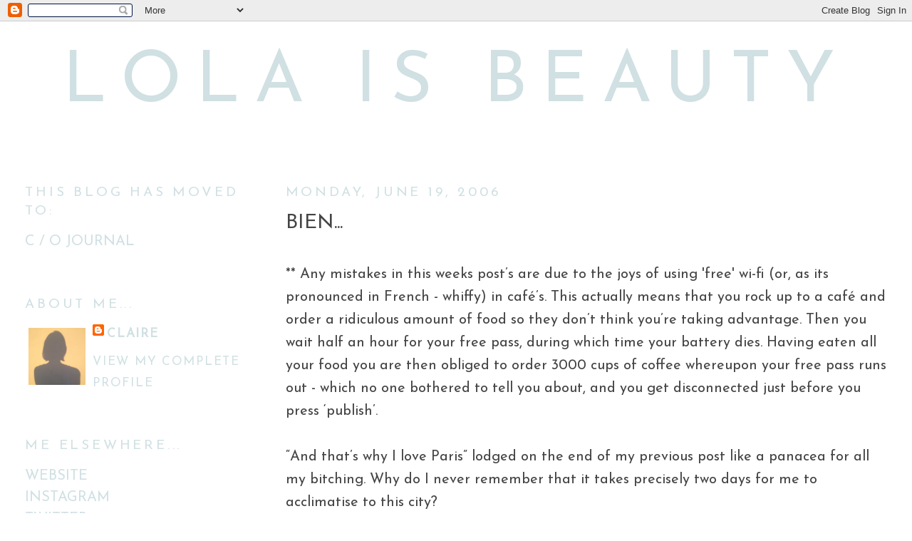

--- FILE ---
content_type: text/html; charset=UTF-8
request_url: https://lolaisbeauty.blogspot.com/2006/06/bien-dans-ma-peau.html
body_size: 13185
content:
<!DOCTYPE html>
<html dir='ltr' xmlns='http://www.w3.org/1999/xhtml' xmlns:b='http://www.google.com/2005/gml/b' xmlns:data='http://www.google.com/2005/gml/data' xmlns:expr='http://www.google.com/2005/gml/expr'>
<head>
<link href='https://www.blogger.com/static/v1/widgets/2944754296-widget_css_bundle.css' rel='stylesheet' type='text/css'/>
<meta content='text/html; charset=UTF-8' http-equiv='Content-Type'/>
<meta content='blogger' name='generator'/>
<link href='https://lolaisbeauty.blogspot.com/favicon.ico' rel='icon' type='image/x-icon'/>
<link href='http://lolaisbeauty.blogspot.com/2006/06/bien-dans-ma-peau.html' rel='canonical'/>
<link rel="alternate" type="application/atom+xml" title="Lola Is Beauty - Atom" href="https://lolaisbeauty.blogspot.com/feeds/posts/default" />
<link rel="alternate" type="application/rss+xml" title="Lola Is Beauty - RSS" href="https://lolaisbeauty.blogspot.com/feeds/posts/default?alt=rss" />
<link rel="service.post" type="application/atom+xml" title="Lola Is Beauty - Atom" href="https://www.blogger.com/feeds/13618037/posts/default" />

<link rel="alternate" type="application/atom+xml" title="Lola Is Beauty - Atom" href="https://lolaisbeauty.blogspot.com/feeds/115075419742842868/comments/default" />
<!--Can't find substitution for tag [blog.ieCssRetrofitLinks]-->
<meta content='http://lolaisbeauty.blogspot.com/2006/06/bien-dans-ma-peau.html' property='og:url'/>
<meta content='BIEN...' property='og:title'/>
<meta content=' ** Any mistakes in this weeks post’s are due to the joys of using &#39;free&#39; wi-fi (or, as its pronounced in French - whiffy) in café’s. This a...' property='og:description'/>
<title>Lola Is Beauty: BIEN...</title>
<style type='text/css'>@font-face{font-family:'Josefin Sans';font-style:normal;font-weight:400;font-display:swap;src:url(//fonts.gstatic.com/s/josefinsans/v34/Qw3PZQNVED7rKGKxtqIqX5E-AVSJrOCfjY46_DjQbMlhLybpUVzEEaq2.woff2)format('woff2');unicode-range:U+0102-0103,U+0110-0111,U+0128-0129,U+0168-0169,U+01A0-01A1,U+01AF-01B0,U+0300-0301,U+0303-0304,U+0308-0309,U+0323,U+0329,U+1EA0-1EF9,U+20AB;}@font-face{font-family:'Josefin Sans';font-style:normal;font-weight:400;font-display:swap;src:url(//fonts.gstatic.com/s/josefinsans/v34/Qw3PZQNVED7rKGKxtqIqX5E-AVSJrOCfjY46_DjQbMhhLybpUVzEEaq2.woff2)format('woff2');unicode-range:U+0100-02BA,U+02BD-02C5,U+02C7-02CC,U+02CE-02D7,U+02DD-02FF,U+0304,U+0308,U+0329,U+1D00-1DBF,U+1E00-1E9F,U+1EF2-1EFF,U+2020,U+20A0-20AB,U+20AD-20C0,U+2113,U+2C60-2C7F,U+A720-A7FF;}@font-face{font-family:'Josefin Sans';font-style:normal;font-weight:400;font-display:swap;src:url(//fonts.gstatic.com/s/josefinsans/v34/Qw3PZQNVED7rKGKxtqIqX5E-AVSJrOCfjY46_DjQbMZhLybpUVzEEQ.woff2)format('woff2');unicode-range:U+0000-00FF,U+0131,U+0152-0153,U+02BB-02BC,U+02C6,U+02DA,U+02DC,U+0304,U+0308,U+0329,U+2000-206F,U+20AC,U+2122,U+2191,U+2193,U+2212,U+2215,U+FEFF,U+FFFD;}</style>
<style id='page-skin-1' type='text/css'><!--
/*
-----------------------------------------------
Blogger Template Style
Name:     Minima Lefty Stretch
Date:     14 Jul 2006
----------------------------------------------- */
/* Use this with templates/template-twocol.html */
body {
background:#ffffff;
margin:0;
color:#444444;
font:x-small Georgia Serif;
font-size/* */:/**/small;
font-size: /**/small;
text-align: center;
}
a:link {
color:#d0e0e3;
text-decoration:none;
}
a:visited {
color:#d0e0e3;
text-decoration:none;
}
a:hover {
color:#444444;
text-decoration:underline;
}
a img {
border-width:0;
}
/* Header
-----------------------------------------------
*/
#header-wrapper {
margin:0 2% 10px;
border:1px solid #ffffff;
}
#header-inner {
background-position: center;
margin-left: auto;
margin-right: auto;
}
#header {
margin: 5px;
border: 1px solid #ffffff;
text-align: center;
color:#d0e0e3;
}
#header h1 {
margin:5px 5px 0;
padding:15px 20px .25em;
line-height:1.2em;
text-transform:uppercase;
letter-spacing:.2em;
font: normal normal 100px Josefin Sans;
}
#header a {
color:#d0e0e3;
text-decoration:none;
}
#header a:hover {
color:#d0e0e3;
}
#header .description {
margin:0 5px 5px;
padding:0 20px 15px;
text-transform:uppercase;
letter-spacing:.2em;
line-height: 1.4em;
font: normal normal 78% Josefin Sans;
color: #d0e0e3;
}
#header img {
margin-left: auto;
margin-right: auto;
}
/* Outer-Wrapper
----------------------------------------------- */
#outer-wrapper {
margin:0;
padding:10px;
text-align:left;
font: normal normal 20px Josefin Sans;
}
#main-wrapper {
margin-right: 2%;
width: 67%;
float: right;
display: inline;       /* fix for doubling margin in IE */
word-wrap: break-word; /* fix for long text breaking sidebar float in IE */
overflow: hidden;      /* fix for long non-text content breaking IE sidebar float */
}
#sidebar-wrapper {
margin-left: 2%;
width: 25%;
float: left;
display: inline;       /* fix for doubling margin in IE */
word-wrap: break-word; /* fix for long text breaking sidebar float in IE */
overflow: hidden;      /* fix for long non-text content breaking IE sidebar float */
}
/* Headings
----------------------------------------------- */
h2 {
margin:1.5em 0 .75em;
font:normal normal 95% Josefin Sans;
line-height: 1.4em;
text-transform:uppercase;
letter-spacing:.2em;
color:#d0e0e3;
}
/* Posts
-----------------------------------------------
*/
h2.date-header {
margin:1.5em 0 .5em;
}
.post {
margin:.5em 0 1.5em;
border-bottom:1px dotted #ffffff;
padding-bottom:1.5em;
}
.post h3 {
margin:.25em 0 0;
padding:0 0 4px;
font-size:140%;
font-weight:normal;
line-height:1.4em;
color:#444444;
}
.post h3 a, .post h3 a:visited, .post h3 strong {
display:block;
text-decoration:none;
color:#444444;
font-weight:normal;
}
.post h3 strong, .post h3 a:hover {
color:#444444;
}
.post-body {
margin:0 0 .75em;
line-height:1.6em;
}
.post-body blockquote {
line-height:1.3em;
}
.post-footer {
margin: .75em 0;
color:#d0e0e3;
text-transform:uppercase;
letter-spacing:.1em;
font: normal normal 86% Josefin Sans;
line-height: 1.4em;
}
.comment-link {
margin-left:.6em;
}
.post img, table.tr-caption-container {
padding:4px;
border:1px solid #ffffff;
}
.tr-caption-container img {
border: none;
padding: 0;
}
.post blockquote {
margin:1em 20px;
}
.post blockquote p {
margin:.75em 0;
}
/* Comments
----------------------------------------------- */
#comments h4 {
margin:1em 0;
font-weight: bold;
line-height: 1.4em;
text-transform:uppercase;
letter-spacing:.2em;
color: #d0e0e3;
}
#comments-block {
margin:1em 0 1.5em;
line-height:1.6em;
}
#comments-block .comment-author {
margin:.5em 0;
}
#comments-block .comment-body {
margin:.25em 0 0;
}
#comments-block .comment-footer {
margin:-.25em 0 2em;
line-height: 1.4em;
text-transform:uppercase;
letter-spacing:.1em;
}
#comments-block .comment-body p {
margin:0 0 .75em;
}
.deleted-comment {
font-style:italic;
color:gray;
}
.feed-links {
clear: both;
line-height: 2.5em;
}
#blog-pager-newer-link {
float: left;
}
#blog-pager-older-link {
float: right;
}
#blog-pager {
text-align: center;
}
/* Sidebar Content
----------------------------------------------- */
.sidebar {
color: #d0e0e3;
line-height: 1.5em;
}
.sidebar ul {
list-style:none;
margin:0 0 0;
padding:0 0 0;
}
.sidebar li {
margin:0;
padding-top:0;
padding-right:0;
padding-bottom:.25em;
padding-left:15px;
text-indent:-15px;
line-height:1.5em;
}
.sidebar .widget, .main .widget {
border-bottom:1px dotted #ffffff;
margin:0 0 1.5em;
padding:0 0 1.5em;
}
.main .Blog {
border-bottom-width: 0;
}
/* Profile
----------------------------------------------- */
.profile-img {
float: left;
margin-top: 0;
margin-right: 5px;
margin-bottom: 5px;
margin-left: 0;
padding: 4px;
border: 1px solid #ffffff;
}
.profile-data {
margin:0;
text-transform:uppercase;
letter-spacing:.1em;
font: normal normal 86% Josefin Sans;
color: #d0e0e3;
font-weight: bold;
line-height: 1.6em;
}
.profile-datablock {
margin:.5em 0 .5em;
}
.profile-textblock {
margin: 0.5em 0;
line-height: 1.6em;
}
.profile-link {
font: normal normal 86% Josefin Sans;
text-transform: uppercase;
letter-spacing: .1em;
}
/* Footer
----------------------------------------------- */
#footer {
width:660px;
clear:both;
margin:0 auto;
padding-top:15px;
line-height: 1.6em;
text-transform:uppercase;
letter-spacing:.1em;
text-align: center;
}

--></style>
<link href='https://www.blogger.com/dyn-css/authorization.css?targetBlogID=13618037&amp;zx=493c3812-0053-42d5-bcd8-8518d381e613' media='none' onload='if(media!=&#39;all&#39;)media=&#39;all&#39;' rel='stylesheet'/><noscript><link href='https://www.blogger.com/dyn-css/authorization.css?targetBlogID=13618037&amp;zx=493c3812-0053-42d5-bcd8-8518d381e613' rel='stylesheet'/></noscript>
<meta name='google-adsense-platform-account' content='ca-host-pub-1556223355139109'/>
<meta name='google-adsense-platform-domain' content='blogspot.com'/>

</head>
<body>
<div class='navbar section' id='navbar'><div class='widget Navbar' data-version='1' id='Navbar1'><script type="text/javascript">
    function setAttributeOnload(object, attribute, val) {
      if(window.addEventListener) {
        window.addEventListener('load',
          function(){ object[attribute] = val; }, false);
      } else {
        window.attachEvent('onload', function(){ object[attribute] = val; });
      }
    }
  </script>
<div id="navbar-iframe-container"></div>
<script type="text/javascript" src="https://apis.google.com/js/platform.js"></script>
<script type="text/javascript">
      gapi.load("gapi.iframes:gapi.iframes.style.bubble", function() {
        if (gapi.iframes && gapi.iframes.getContext) {
          gapi.iframes.getContext().openChild({
              url: 'https://www.blogger.com/navbar/13618037?po\x3d115075419742842868\x26origin\x3dhttps://lolaisbeauty.blogspot.com',
              where: document.getElementById("navbar-iframe-container"),
              id: "navbar-iframe"
          });
        }
      });
    </script><script type="text/javascript">
(function() {
var script = document.createElement('script');
script.type = 'text/javascript';
script.src = '//pagead2.googlesyndication.com/pagead/js/google_top_exp.js';
var head = document.getElementsByTagName('head')[0];
if (head) {
head.appendChild(script);
}})();
</script>
</div></div>
<div id='outer-wrapper'><div id='wrap2'>
<!-- skip links for text browsers -->
<span id='skiplinks' style='display:none;'>
<a href='#main'>skip to main </a> |
      <a href='#sidebar'>skip to sidebar</a>
</span>
<div id='header-wrapper'>
<div class='header section' id='header'><div class='widget Header' data-version='1' id='Header1'>
<div id='header-inner'>
<div class='titlewrapper'>
<h1 class='title'>
<a href='https://lolaisbeauty.blogspot.com/'>
Lola Is Beauty
</a>
</h1>
</div>
<div class='descriptionwrapper'>
<p class='description'><span>
</span></p>
</div>
</div>
</div></div>
</div>
<div id='content-wrapper'>
<div id='crosscol-wrapper' style='text-align:center'>
<div class='crosscol no-items section' id='crosscol'></div>
</div>
<div id='main-wrapper'>
<div class='main section' id='main'><div class='widget Blog' data-version='1' id='Blog1'>
<div class='blog-posts hfeed'>

          <div class="date-outer">
        
<h2 class='date-header'><span>Monday, June 19, 2006</span></h2>

          <div class="date-posts">
        
<div class='post-outer'>
<div class='post hentry uncustomized-post-template' itemprop='blogPost' itemscope='itemscope' itemtype='http://schema.org/BlogPosting'>
<meta content='13618037' itemprop='blogId'/>
<meta content='115075419742842868' itemprop='postId'/>
<a name='115075419742842868'></a>
<h3 class='post-title entry-title' itemprop='name'>
BIEN...
</h3>
<div class='post-header'>
<div class='post-header-line-1'></div>
</div>
<div class='post-body entry-content' id='post-body-115075419742842868' itemprop='description articleBody'>
<br />
** Any mistakes in this weeks post&#8217;s are due to the joys of using 'free' wi-fi (or, as its pronounced in French - whiffy) in café&#8217;s. This actually means that you rock up to a café and order a ridiculous amount of food so they don&#8217;t think you&#8217;re taking advantage. Then you wait half an hour for your free pass, during which time your battery dies. Having eaten all your food you are then obliged to order 3000 cups of coffee whereupon your free pass runs out - which no one bothered to tell you about, and you get disconnected just before you press &#8216;publish&#8217;.<br />
<br />
&#8220;And that&#8217;s why I love Paris&#8221; lodged on the end of my previous post like a panacea for all my bitching. Why do I never remember that it takes precisely two days for me to acclimatise to this city?<br />
Now I&#8217;ve remembered that if I raise my voice by a few octaves when I mangle the French language my accent stops sounding German. I&#8217;ve stopped looking in mirrors every time someone passes me and looks at me as if I have something disgusting &#8211; (perhaps a large turd?) on my face.<br />
There is nothing on my face.<br />
<br />
So many treats I don&#8217;t know where to start. The Canal Saint Martin was a lovely way to spend a Sunday afternoon. Tranquille is the word that comes to mind. I wandered all the way up the canal from the end nearest Republique. It&#8217;s a great place to relax, you can watch boats trying to negotiate the locks, dip your toes in the water or go for a drink at one of many little bars. I&#8217;d go for the Hotel du Nord especially if you&#8217;ve seen the film of the same name.<br />
<br />
At the top of the canal and the beginning of the next I find the MK2 cinema at Quai de Loire. Although it&#8217;s a warm, sunny day the thought of an air conditioned cinema and Marie-Antoinette is too much to resist. Yes, it was amazing. Yes, I spotted the lilac Converse Chuck T&#8217;s nestled amongst the Blahniks in the Manolo/Laduree/Champagne fest. I loved this film from the beginning of the kick arse soundtrack, to the lavish costumes juxtaposed with subtle Sofia trademark shots of light filtering through trees or of wildflower meadows. The little moments; like when M.A signs the wedding register, splodges ink at the end of her signature and almost inaudibly goes &#8216;oop&#8217;. I loved Rose Byrne as the Duchesse de Polignac &#8211; I keep wanting to call her Pompougnac. Her role and <a href="http://www.pschent.fr/01_english/artistes/pompoubio.htm"><span style="font-weight: bold;">his as Costes DJ</span> </a>are not that dissimilar after all - they both get the party started! Rose Byrne should win an award for her portrayal of the Duchesse as a 17th c version of a lovably scatty Notting Hill trustafarian. Lots of the film reminded me of my clubbing days. Debauchery! Staying up partying all night, watching the sun rise. Who would ever have thought I&#8217;d be able to relate to a film about Marie Antoinette? And Jamie Dornan as smouldering Count Fersten - the best casting of guy candy ever. And the part at Le Petit Trianon!<br />
I&#8217;ll stop. I don&#8217;t want to spoil it.<br />
I can see why The French weren&#8217;t so keen but I couldn&#8217;t really care less about being true to the story of M.A. I went in with no expectation. I left seeing things (visually) from a slightly different angle - actually framing things I saw as if through a lens.<br />
<br />
As if that weren&#8217;t enough of a treat I got to hear Geoff Dyer read from my favourite book of his; <a href="http://www.amazon.com/gp/product/0375422145/103-0637861-6609430?v=glance&amp;n=283155"><span style="font-weight: bold;">&#8216;Yoga for People Who Can&#8217;t Be Bothered To Do It&#8217;</span></a>. I&#8217;m sure I heard a collective female sigh from the audience when he mentioned his lovely wife &#8211;twice!<br />
I&#8217;d love to be able to tell you how after the reading, Geoff &#8211; my new best friend/writing mentor and I whiled away the evening drinking Lillet and discussing life on the road. But I was happy to listen to him read his work and then scurry away clutching my signed book.<br />
Some of the points raised in the travel writing weekend made me look differently at writing in general. I always feel bad when I portray an experience negatively.<br />
I stopped buying travel guides for just this reason. &#8220;Don&#8217;t bother going to the church of such and such, it&#8217;s boring and ghastly&#8221;. Then you&#8217;d happen upon a charming little church and realise it&#8217;s the very one you&#8217;d not bothered to visit. So I suppose now I realise that it&#8217;s all down to personal experience and the very real need to be truthful to that. Ie: if I bitch about Paris, don't just take my word for it!<br />
<br />
<div style='clear: both;'></div>
</div>
<div class='post-footer'>
<div class='post-footer-line post-footer-line-1'>
<span class='post-author vcard'>
Posted by
<span class='fn' itemprop='author' itemscope='itemscope' itemtype='http://schema.org/Person'>
<meta content='https://www.blogger.com/profile/15188028989219458778' itemprop='url'/>
<a class='g-profile' href='https://www.blogger.com/profile/15188028989219458778' rel='author' title='author profile'>
<span itemprop='name'>Claire</span>
</a>
</span>
</span>
<span class='post-timestamp'>
at
<meta content='http://lolaisbeauty.blogspot.com/2006/06/bien-dans-ma-peau.html' itemprop='url'/>
<a class='timestamp-link' href='https://lolaisbeauty.blogspot.com/2006/06/bien-dans-ma-peau.html' rel='bookmark' title='permanent link'><abbr class='published' itemprop='datePublished' title='2006-06-19T22:53:00+01:00'>Monday, June 19, 2006</abbr></a>
</span>
<span class='post-comment-link'>
</span>
<span class='post-icons'>
<span class='item-control blog-admin pid-945082637'>
<a href='https://www.blogger.com/post-edit.g?blogID=13618037&postID=115075419742842868&from=pencil' title='Edit Post'>
<img alt='' class='icon-action' height='18' src='https://resources.blogblog.com/img/icon18_edit_allbkg.gif' width='18'/>
</a>
</span>
</span>
<div class='post-share-buttons goog-inline-block'>
</div>
</div>
<div class='post-footer-line post-footer-line-2'>
<span class='post-labels'>
Labels:
<a href='https://lolaisbeauty.blogspot.com/search/label/Paris' rel='tag'>Paris</a>
</span>
</div>
<div class='post-footer-line post-footer-line-3'>
<span class='post-location'>
</span>
</div>
</div>
</div>
<div class='comments' id='comments'>
<a name='comments'></a>
<h4>1 comment:</h4>
<div id='Blog1_comments-block-wrapper'>
<dl class='avatar-comment-indent' id='comments-block'>
<dt class='comment-author ' id='c115076880009635094'>
<a name='c115076880009635094'></a>
<div class="avatar-image-container vcard"><span dir="ltr"><a href="https://www.blogger.com/profile/14813522032816255942" target="" rel="nofollow" onclick="" class="avatar-hovercard" id="av-115076880009635094-14813522032816255942"><img src="https://resources.blogblog.com/img/blank.gif" width="35" height="35" class="delayLoad" style="display: none;" longdesc="//blogger.googleusercontent.com/img/b/R29vZ2xl/AVvXsEimC_R75kiB26bjigwvMSXKUIW3Ibihif-MN4OueLopAObgjd7xC4_Cd2xycjdRCvpo8sOdeXn7600KEHihEIepxxNI0q4SiR0D44vvbU2UVjTNbx5vzTlNpPH231t3iZU/s45-c/*" alt="" title="la femme">

<noscript><img src="//blogger.googleusercontent.com/img/b/R29vZ2xl/AVvXsEimC_R75kiB26bjigwvMSXKUIW3Ibihif-MN4OueLopAObgjd7xC4_Cd2xycjdRCvpo8sOdeXn7600KEHihEIepxxNI0q4SiR0D44vvbU2UVjTNbx5vzTlNpPH231t3iZU/s45-c/*" width="35" height="35" class="photo" alt=""></noscript></a></span></div>
<a href='https://www.blogger.com/profile/14813522032816255942' rel='nofollow'>la femme</a>
said...
</dt>
<dd class='comment-body' id='Blog1_cmt-115076880009635094'>
<p>
Well now I really have to see MA.
</p>
</dd>
<dd class='comment-footer'>
<span class='comment-timestamp'>
<a href='https://lolaisbeauty.blogspot.com/2006/06/bien-dans-ma-peau.html?showComment=1150768800000#c115076880009635094' title='comment permalink'>
3:00 am
</a>
<span class='item-control blog-admin pid-19675147'>
<a class='comment-delete' href='https://www.blogger.com/comment/delete/13618037/115076880009635094' title='Delete Comment'>
<img src='https://resources.blogblog.com/img/icon_delete13.gif'/>
</a>
</span>
</span>
</dd>
</dl>
</div>
<p class='comment-footer'>
<a href='https://www.blogger.com/comment/fullpage/post/13618037/115075419742842868' onclick='javascript:window.open(this.href, "bloggerPopup", "toolbar=0,location=0,statusbar=1,menubar=0,scrollbars=yes,width=640,height=500"); return false;'>Post a Comment</a>
</p>
</div>
</div>

        </div></div>
      
</div>
<div class='blog-pager' id='blog-pager'>
<span id='blog-pager-newer-link'>
<a class='blog-pager-newer-link' href='https://lolaisbeauty.blogspot.com/2006/06/step-slowly-away-from-lanvin.html' id='Blog1_blog-pager-newer-link' title='Newer Post'>Newer Post</a>
</span>
<span id='blog-pager-older-link'>
<a class='blog-pager-older-link' href='https://lolaisbeauty.blogspot.com/2006/06/little-things.html' id='Blog1_blog-pager-older-link' title='Older Post'>Older Post</a>
</span>
<a class='home-link' href='https://lolaisbeauty.blogspot.com/'>Home</a>
</div>
<div class='clear'></div>
<div class='post-feeds'>
<div class='feed-links'>
Subscribe to:
<a class='feed-link' href='https://lolaisbeauty.blogspot.com/feeds/115075419742842868/comments/default' target='_blank' type='application/atom+xml'>Post Comments (Atom)</a>
</div>
</div>
</div></div>
</div>
<div id='sidebar-wrapper'>
<div class='sidebar section' id='sidebar'><div class='widget Text' data-version='1' id='Text2'>
<h2 class='title'>THIS BLOG HAS MOVED TO:</h2>
<div class='widget-content'>
<a href="http://www.claireoldman.com/c-o/">C / O JOURNAL</a>
</div>
<div class='clear'></div>
</div><div class='widget Profile' data-version='1' id='Profile1'>
<h2>ABOUT ME...</h2>
<div class='widget-content'>
<a href='https://www.blogger.com/profile/15188028989219458778'><img alt='My photo' class='profile-img' height='80' src='//blogger.googleusercontent.com/img/b/R29vZ2xl/AVvXsEgUlTGpCQN9MPkvQuXpyWPZzRXBb5UjZFylWZV-kaL2hVqzdu76C7lZ6VtPqxQZUkHoyEvlggrQu3TBAAKrvbNphBu2QZYJkRDHrwk8KamKrzrAFjAV6ZFL8DAVh83Ll9k/s220/IMG_2613.JPG' width='80'/></a>
<dl class='profile-datablock'>
<dt class='profile-data'>
<a class='profile-name-link g-profile' href='https://www.blogger.com/profile/15188028989219458778' rel='author' style='background-image: url(//www.blogger.com/img/logo-16.png);'>
Claire
</a>
</dt>
</dl>
<a class='profile-link' href='https://www.blogger.com/profile/15188028989219458778' rel='author'>View my complete profile</a>
<div class='clear'></div>
</div>
</div><div class='widget Text' data-version='1' id='Text3'>
<h2 class='title'>ME ELSEWHERE...</h2>
<div class='widget-content'>
<div><div><div><a href="http://www.claireoldman.com/">WEBSITE</a><br /></div></div></div><div><div><a href="http://instagram.com/claireoldman">INSTAGRAM</a></div><div><a href="https://twitter.com/claireoldman">TWITTER</a></div><div><a href="http://www.pinterest.com/claireoldman/">PINTEREST</a></div></div>
</div>
<div class='clear'></div>
</div><div class='widget Label' data-version='1' id='Label2'>
<h2>WHERE WAS I?..</h2>
<div class='widget-content list-label-widget-content'>
<ul>
<li>
<a dir='ltr' href='https://lolaisbeauty.blogspot.com/search/label/London'>London</a>
<span dir='ltr'>(125)</span>
</li>
<li>
<a dir='ltr' href='https://lolaisbeauty.blogspot.com/search/label/Paris'>Paris</a>
<span dir='ltr'>(118)</span>
</li>
<li>
<a dir='ltr' href='https://lolaisbeauty.blogspot.com/search/label/Not%20Paris'>Not Paris</a>
<span dir='ltr'>(66)</span>
</li>
<li>
<a dir='ltr' href='https://lolaisbeauty.blogspot.com/search/label/Italy'>Italy</a>
<span dir='ltr'>(22)</span>
</li>
<li>
<a dir='ltr' href='https://lolaisbeauty.blogspot.com/search/label/Venice'>Venice</a>
<span dir='ltr'>(16)</span>
</li>
<li>
<a dir='ltr' href='https://lolaisbeauty.blogspot.com/search/label/England'>England</a>
<span dir='ltr'>(15)</span>
</li>
<li>
<a dir='ltr' href='https://lolaisbeauty.blogspot.com/search/label/France'>France</a>
<span dir='ltr'>(9)</span>
</li>
<li>
<a dir='ltr' href='https://lolaisbeauty.blogspot.com/search/label/Spain'>Spain</a>
<span dir='ltr'>(8)</span>
</li>
<li>
<a dir='ltr' href='https://lolaisbeauty.blogspot.com/search/label/India'>India</a>
<span dir='ltr'>(7)</span>
</li>
<li>
<a dir='ltr' href='https://lolaisbeauty.blogspot.com/search/label/Lisbon'>Lisbon</a>
<span dir='ltr'>(5)</span>
</li>
<li>
<a dir='ltr' href='https://lolaisbeauty.blogspot.com/search/label/Sweden'>Sweden</a>
<span dir='ltr'>(5)</span>
</li>
<li>
<a dir='ltr' href='https://lolaisbeauty.blogspot.com/search/label/Mexico'>Mexico</a>
<span dir='ltr'>(3)</span>
</li>
<li>
<a dir='ltr' href='https://lolaisbeauty.blogspot.com/search/label/Oman'>Oman</a>
<span dir='ltr'>(2)</span>
</li>
<li>
<a dir='ltr' href='https://lolaisbeauty.blogspot.com/search/label/Vienna'>Vienna</a>
<span dir='ltr'>(1)</span>
</li>
</ul>
<div class='clear'></div>
</div>
</div><div class='widget Image' data-version='1' id='Image2'>
<h2>S.O.S. EMERGENCY TELEPHONE...</h2>
<div class='widget-content'>
<a href='http://lolaisbeauty.blogspot.com/2008/11/how-to-crawl-out-of-hole.html'>
<img alt='S.O.S. EMERGENCY TELEPHONE...' height='195' id='Image2_img' src='https://blogger.googleusercontent.com/img/b/R29vZ2xl/AVvXsEgUGUeIdncbbKgSHoN4kX9tfrIhxtLDlBNoSqnqUqdyduJVF_6lvDDQpgxyN9EXPpKsFgzWV6VvbpbDuo6z_i6XNCxhibfC0uUyN7ghlwD75lXTP1iZhPaYa87NJAvVOZMcnFMO/s800/17398940.jpeg' width='195'/>
</a>
<br/>
</div>
<div class='clear'></div>
</div><div class='widget Image' data-version='1' id='Image1'>
<h2>ASK D.V....</h2>
<div class='widget-content'>
<a href='http://lolaisbeauty.blogspot.com/search/label/Ask%20D.V.'>
<img alt='ASK D.V....' height='195' id='Image1_img' src='https://blogger.googleusercontent.com/img/b/R29vZ2xl/AVvXsEhmUSRHh77xQAhsmUp9hM1J1bicuv4FOG2U4RCRZLtuPrj59wBFXdPf1x7nsalZ1moH16efglarfPJgsRGdwGooSD3nXDIEX5s80o1PC9i16C3EpAf7OjJleQpl-ks-_zl05SJz/s800/DV.jpg' width='195'/>
</a>
<br/>
<span class='caption'>&#8220;The only real elegance is in the mind.&#8221;</span>
</div>
<div class='clear'></div>
</div><div class='widget Image' data-version='1' id='Image3'>
<h2>BLOGGERS + CATS...</h2>
<div class='widget-content'>
<a href='http://lolaisbeauty.blogspot.co.uk/search/label/bloggers%20and%20cats'>
<img alt='BLOGGERS + CATS...' height='195' id='Image3_img' src='https://blogger.googleusercontent.com/img/b/R29vZ2xl/AVvXsEio0lGOlqcsk1bFn0HSq_4P-kW1f0k1w63BRByzNeJ3jhs3JNmcfx0wO2JftbjcJm8gYmx0FI56I1RydfRFwK9MN8xW1SZ_sJa3ihbFPXiRR-Sn8mOenTAIdFrsPqVN2X3PQNPJ/s800/ponybadge.jpg' width='195'/>
</a>
<br/>
</div>
<div class='clear'></div>
</div><div class='widget Label' data-version='1' id='Label1'>
<h2>LABELS...</h2>
<div class='widget-content cloud-label-widget-content'>
<span class='label-size label-size-5'>
<a dir='ltr' href='https://lolaisbeauty.blogspot.com/search/label/Style'>Style</a>
<span class='label-count' dir='ltr'>(228)</span>
</span>
<span class='label-size label-size-5'>
<a dir='ltr' href='https://lolaisbeauty.blogspot.com/search/label/London'>London</a>
<span class='label-count' dir='ltr'>(125)</span>
</span>
<span class='label-size label-size-5'>
<a dir='ltr' href='https://lolaisbeauty.blogspot.com/search/label/Paris'>Paris</a>
<span class='label-count' dir='ltr'>(118)</span>
</span>
<span class='label-size label-size-4'>
<a dir='ltr' href='https://lolaisbeauty.blogspot.com/search/label/Reviews'>Reviews</a>
<span class='label-count' dir='ltr'>(84)</span>
</span>
<span class='label-size label-size-4'>
<a dir='ltr' href='https://lolaisbeauty.blogspot.com/search/label/Lists'>Lists</a>
<span class='label-count' dir='ltr'>(70)</span>
</span>
<span class='label-size label-size-4'>
<a dir='ltr' href='https://lolaisbeauty.blogspot.com/search/label/Not%20Paris'>Not Paris</a>
<span class='label-count' dir='ltr'>(66)</span>
</span>
<span class='label-size label-size-4'>
<a dir='ltr' href='https://lolaisbeauty.blogspot.com/search/label/Bloggy'>Bloggy</a>
<span class='label-count' dir='ltr'>(56)</span>
</span>
<span class='label-size label-size-4'>
<a dir='ltr' href='https://lolaisbeauty.blogspot.com/search/label/me%20elsewhere'>me elsewhere</a>
<span class='label-count' dir='ltr'>(54)</span>
</span>
<span class='label-size label-size-4'>
<a dir='ltr' href='https://lolaisbeauty.blogspot.com/search/label/Stories'>Stories</a>
<span class='label-count' dir='ltr'>(45)</span>
</span>
<span class='label-size label-size-4'>
<a dir='ltr' href='https://lolaisbeauty.blogspot.com/search/label/Rant'>Rant</a>
<span class='label-count' dir='ltr'>(31)</span>
</span>
<span class='label-size label-size-3'>
<a dir='ltr' href='https://lolaisbeauty.blogspot.com/search/label/Imaginary%20Wishlist'>Imaginary Wishlist</a>
<span class='label-count' dir='ltr'>(29)</span>
</span>
<span class='label-size label-size-3'>
<a dir='ltr' href='https://lolaisbeauty.blogspot.com/search/label/In%20The%20%27Hood'>In The &#39;Hood</a>
<span class='label-count' dir='ltr'>(26)</span>
</span>
<span class='label-size label-size-3'>
<a dir='ltr' href='https://lolaisbeauty.blogspot.com/search/label/Lola'>Lola</a>
<span class='label-count' dir='ltr'>(25)</span>
</span>
<span class='label-size label-size-3'>
<a dir='ltr' href='https://lolaisbeauty.blogspot.com/search/label/Italy'>Italy</a>
<span class='label-count' dir='ltr'>(22)</span>
</span>
<span class='label-size label-size-3'>
<a dir='ltr' href='https://lolaisbeauty.blogspot.com/search/label/bloggers%20and%20cats'>bloggers and cats</a>
<span class='label-count' dir='ltr'>(22)</span>
</span>
<span class='label-size label-size-3'>
<a dir='ltr' href='https://lolaisbeauty.blogspot.com/search/label/Frugal%20chic'>Frugal chic</a>
<span class='label-count' dir='ltr'>(21)</span>
</span>
<span class='label-size label-size-3'>
<a dir='ltr' href='https://lolaisbeauty.blogspot.com/search/label/bloggers%20%2B%20cats'>bloggers + cats</a>
<span class='label-count' dir='ltr'>(21)</span>
</span>
<span class='label-size label-size-3'>
<a dir='ltr' href='https://lolaisbeauty.blogspot.com/search/label/Canon%20AE-1'>Canon AE-1</a>
<span class='label-count' dir='ltr'>(20)</span>
</span>
<span class='label-size label-size-3'>
<a dir='ltr' href='https://lolaisbeauty.blogspot.com/search/label/Music'>Music</a>
<span class='label-count' dir='ltr'>(20)</span>
</span>
<span class='label-size label-size-3'>
<a dir='ltr' href='https://lolaisbeauty.blogspot.com/search/label/iPhone%20photos'>iPhone photos</a>
<span class='label-count' dir='ltr'>(20)</span>
</span>
<span class='label-size label-size-3'>
<a dir='ltr' href='https://lolaisbeauty.blogspot.com/search/label/Home'>Home</a>
<span class='label-count' dir='ltr'>(18)</span>
</span>
<span class='label-size label-size-3'>
<a dir='ltr' href='https://lolaisbeauty.blogspot.com/search/label/Venice'>Venice</a>
<span class='label-count' dir='ltr'>(16)</span>
</span>
<span class='label-size label-size-3'>
<a dir='ltr' href='https://lolaisbeauty.blogspot.com/search/label/England'>England</a>
<span class='label-count' dir='ltr'>(15)</span>
</span>
<span class='label-size label-size-3'>
<a dir='ltr' href='https://lolaisbeauty.blogspot.com/search/label/Ask%20D.V.'>Ask D.V.</a>
<span class='label-count' dir='ltr'>(14)</span>
</span>
<span class='label-size label-size-3'>
<a dir='ltr' href='https://lolaisbeauty.blogspot.com/search/label/Gridskipper'>Gridskipper</a>
<span class='label-count' dir='ltr'>(14)</span>
</span>
<span class='label-size label-size-3'>
<a dir='ltr' href='https://lolaisbeauty.blogspot.com/search/label/shopping%20frenzy'>shopping frenzy</a>
<span class='label-count' dir='ltr'>(14)</span>
</span>
<span class='label-size label-size-3'>
<a dir='ltr' href='https://lolaisbeauty.blogspot.com/search/label/This%20week%20in%20London%20we%20are%20mostly%20wearing...'>This week in London we are mostly wearing...</a>
<span class='label-count' dir='ltr'>(12)</span>
</span>
<span class='label-size label-size-3'>
<a dir='ltr' href='https://lolaisbeauty.blogspot.com/search/label/France'>France</a>
<span class='label-count' dir='ltr'>(9)</span>
</span>
<span class='label-size label-size-3'>
<a dir='ltr' href='https://lolaisbeauty.blogspot.com/search/label/From%20The%20Depths'>From The Depths</a>
<span class='label-count' dir='ltr'>(9)</span>
</span>
<span class='label-size label-size-3'>
<a dir='ltr' href='https://lolaisbeauty.blogspot.com/search/label/Spain'>Spain</a>
<span class='label-count' dir='ltr'>(8)</span>
</span>
<span class='label-size label-size-3'>
<a dir='ltr' href='https://lolaisbeauty.blogspot.com/search/label/Toujours%20Toi-Family%20Affairs'>Toujours Toi-Family Affairs</a>
<span class='label-count' dir='ltr'>(8)</span>
</span>
<span class='label-size label-size-2'>
<a dir='ltr' href='https://lolaisbeauty.blogspot.com/search/label/India'>India</a>
<span class='label-count' dir='ltr'>(7)</span>
</span>
<span class='label-size label-size-2'>
<a dir='ltr' href='https://lolaisbeauty.blogspot.com/search/label/Beauty'>Beauty</a>
<span class='label-count' dir='ltr'>(6)</span>
</span>
<span class='label-size label-size-2'>
<a dir='ltr' href='https://lolaisbeauty.blogspot.com/search/label/My%20hair%20again'>My hair again</a>
<span class='label-count' dir='ltr'>(6)</span>
</span>
<span class='label-size label-size-2'>
<a dir='ltr' href='https://lolaisbeauty.blogspot.com/search/label/WHAT%20I%20LOVED...'>WHAT I LOVED...</a>
<span class='label-count' dir='ltr'>(6)</span>
</span>
<span class='label-size label-size-2'>
<a dir='ltr' href='https://lolaisbeauty.blogspot.com/search/label/Lisbon'>Lisbon</a>
<span class='label-count' dir='ltr'>(5)</span>
</span>
<span class='label-size label-size-2'>
<a dir='ltr' href='https://lolaisbeauty.blogspot.com/search/label/Sweden'>Sweden</a>
<span class='label-count' dir='ltr'>(5)</span>
</span>
<span class='label-size label-size-2'>
<a dir='ltr' href='https://lolaisbeauty.blogspot.com/search/label/Lou%20Doillon'>Lou Doillon</a>
<span class='label-count' dir='ltr'>(4)</span>
</span>
<span class='label-size label-size-2'>
<a dir='ltr' href='https://lolaisbeauty.blogspot.com/search/label/Wish%20You%20Were%20Here'>Wish You Were Here</a>
<span class='label-count' dir='ltr'>(4)</span>
</span>
<span class='label-size label-size-2'>
<a dir='ltr' href='https://lolaisbeauty.blogspot.com/search/label/GRUMPY'>GRUMPY</a>
<span class='label-count' dir='ltr'>(3)</span>
</span>
<span class='label-size label-size-2'>
<a dir='ltr' href='https://lolaisbeauty.blogspot.com/search/label/Mexico'>Mexico</a>
<span class='label-count' dir='ltr'>(3)</span>
</span>
<span class='label-size label-size-2'>
<a dir='ltr' href='https://lolaisbeauty.blogspot.com/search/label/SHOP'>SHOP</a>
<span class='label-count' dir='ltr'>(3)</span>
</span>
<span class='label-size label-size-2'>
<a dir='ltr' href='https://lolaisbeauty.blogspot.com/search/label/Sale'>Sale</a>
<span class='label-count' dir='ltr'>(3)</span>
</span>
<span class='label-size label-size-2'>
<a dir='ltr' href='https://lolaisbeauty.blogspot.com/search/label/Bust'>Bust</a>
<span class='label-count' dir='ltr'>(2)</span>
</span>
<span class='label-size label-size-2'>
<a dir='ltr' href='https://lolaisbeauty.blogspot.com/search/label/Oman'>Oman</a>
<span class='label-count' dir='ltr'>(2)</span>
</span>
<span class='label-size label-size-1'>
<a dir='ltr' href='https://lolaisbeauty.blogspot.com/search/label/Apartment%20Therapy'>Apartment Therapy</a>
<span class='label-count' dir='ltr'>(1)</span>
</span>
<span class='label-size label-size-1'>
<a dir='ltr' href='https://lolaisbeauty.blogspot.com/search/label/HOW%20DO%20YOU%20SEE%3F'>HOW DO YOU SEE?</a>
<span class='label-count' dir='ltr'>(1)</span>
</span>
<span class='label-size label-size-1'>
<a dir='ltr' href='https://lolaisbeauty.blogspot.com/search/label/Vienna'>Vienna</a>
<span class='label-count' dir='ltr'>(1)</span>
</span>
<span class='label-size label-size-1'>
<a dir='ltr' href='https://lolaisbeauty.blogspot.com/search/label/curmudgeonly'>curmudgeonly</a>
<span class='label-count' dir='ltr'>(1)</span>
</span>
<span class='label-size label-size-1'>
<a dir='ltr' href='https://lolaisbeauty.blogspot.com/search/label/webooks'>webooks</a>
<span class='label-count' dir='ltr'>(1)</span>
</span>
<div class='clear'></div>
</div>
</div><div class='widget BlogArchive' data-version='1' id='BlogArchive1'>
<h2>BLOG ARCHIVE</h2>
<div class='widget-content'>
<div id='ArchiveList'>
<div id='BlogArchive1_ArchiveList'>
<ul class='flat'>
<li class='archivedate'>
<a href='https://lolaisbeauty.blogspot.com/2014/11/'>November 2014</a> (1)
      </li>
<li class='archivedate'>
<a href='https://lolaisbeauty.blogspot.com/2014/09/'>September 2014</a> (1)
      </li>
<li class='archivedate'>
<a href='https://lolaisbeauty.blogspot.com/2014/08/'>August 2014</a> (2)
      </li>
<li class='archivedate'>
<a href='https://lolaisbeauty.blogspot.com/2014/07/'>July 2014</a> (1)
      </li>
<li class='archivedate'>
<a href='https://lolaisbeauty.blogspot.com/2014/06/'>June 2014</a> (3)
      </li>
<li class='archivedate'>
<a href='https://lolaisbeauty.blogspot.com/2014/05/'>May 2014</a> (2)
      </li>
<li class='archivedate'>
<a href='https://lolaisbeauty.blogspot.com/2014/04/'>April 2014</a> (1)
      </li>
<li class='archivedate'>
<a href='https://lolaisbeauty.blogspot.com/2014/03/'>March 2014</a> (2)
      </li>
<li class='archivedate'>
<a href='https://lolaisbeauty.blogspot.com/2014/02/'>February 2014</a> (1)
      </li>
<li class='archivedate'>
<a href='https://lolaisbeauty.blogspot.com/2014/01/'>January 2014</a> (2)
      </li>
<li class='archivedate'>
<a href='https://lolaisbeauty.blogspot.com/2013/12/'>December 2013</a> (1)
      </li>
<li class='archivedate'>
<a href='https://lolaisbeauty.blogspot.com/2013/11/'>November 2013</a> (2)
      </li>
<li class='archivedate'>
<a href='https://lolaisbeauty.blogspot.com/2013/10/'>October 2013</a> (1)
      </li>
<li class='archivedate'>
<a href='https://lolaisbeauty.blogspot.com/2013/09/'>September 2013</a> (2)
      </li>
<li class='archivedate'>
<a href='https://lolaisbeauty.blogspot.com/2013/08/'>August 2013</a> (4)
      </li>
<li class='archivedate'>
<a href='https://lolaisbeauty.blogspot.com/2013/07/'>July 2013</a> (1)
      </li>
<li class='archivedate'>
<a href='https://lolaisbeauty.blogspot.com/2013/06/'>June 2013</a> (1)
      </li>
<li class='archivedate'>
<a href='https://lolaisbeauty.blogspot.com/2013/05/'>May 2013</a> (5)
      </li>
<li class='archivedate'>
<a href='https://lolaisbeauty.blogspot.com/2013/04/'>April 2013</a> (7)
      </li>
<li class='archivedate'>
<a href='https://lolaisbeauty.blogspot.com/2013/03/'>March 2013</a> (9)
      </li>
<li class='archivedate'>
<a href='https://lolaisbeauty.blogspot.com/2013/02/'>February 2013</a> (8)
      </li>
<li class='archivedate'>
<a href='https://lolaisbeauty.blogspot.com/2013/01/'>January 2013</a> (5)
      </li>
<li class='archivedate'>
<a href='https://lolaisbeauty.blogspot.com/2012/12/'>December 2012</a> (7)
      </li>
<li class='archivedate'>
<a href='https://lolaisbeauty.blogspot.com/2012/11/'>November 2012</a> (9)
      </li>
<li class='archivedate'>
<a href='https://lolaisbeauty.blogspot.com/2012/10/'>October 2012</a> (9)
      </li>
<li class='archivedate'>
<a href='https://lolaisbeauty.blogspot.com/2012/09/'>September 2012</a> (5)
      </li>
<li class='archivedate'>
<a href='https://lolaisbeauty.blogspot.com/2012/08/'>August 2012</a> (8)
      </li>
<li class='archivedate'>
<a href='https://lolaisbeauty.blogspot.com/2012/07/'>July 2012</a> (6)
      </li>
<li class='archivedate'>
<a href='https://lolaisbeauty.blogspot.com/2012/06/'>June 2012</a> (8)
      </li>
<li class='archivedate'>
<a href='https://lolaisbeauty.blogspot.com/2012/05/'>May 2012</a> (6)
      </li>
<li class='archivedate'>
<a href='https://lolaisbeauty.blogspot.com/2012/04/'>April 2012</a> (7)
      </li>
<li class='archivedate'>
<a href='https://lolaisbeauty.blogspot.com/2012/03/'>March 2012</a> (8)
      </li>
<li class='archivedate'>
<a href='https://lolaisbeauty.blogspot.com/2012/02/'>February 2012</a> (8)
      </li>
<li class='archivedate'>
<a href='https://lolaisbeauty.blogspot.com/2012/01/'>January 2012</a> (7)
      </li>
<li class='archivedate'>
<a href='https://lolaisbeauty.blogspot.com/2011/12/'>December 2011</a> (6)
      </li>
<li class='archivedate'>
<a href='https://lolaisbeauty.blogspot.com/2011/11/'>November 2011</a> (6)
      </li>
<li class='archivedate'>
<a href='https://lolaisbeauty.blogspot.com/2011/10/'>October 2011</a> (10)
      </li>
<li class='archivedate'>
<a href='https://lolaisbeauty.blogspot.com/2011/09/'>September 2011</a> (10)
      </li>
<li class='archivedate'>
<a href='https://lolaisbeauty.blogspot.com/2011/08/'>August 2011</a> (9)
      </li>
<li class='archivedate'>
<a href='https://lolaisbeauty.blogspot.com/2011/07/'>July 2011</a> (11)
      </li>
<li class='archivedate'>
<a href='https://lolaisbeauty.blogspot.com/2011/06/'>June 2011</a> (15)
      </li>
<li class='archivedate'>
<a href='https://lolaisbeauty.blogspot.com/2011/05/'>May 2011</a> (10)
      </li>
<li class='archivedate'>
<a href='https://lolaisbeauty.blogspot.com/2011/04/'>April 2011</a> (11)
      </li>
<li class='archivedate'>
<a href='https://lolaisbeauty.blogspot.com/2011/03/'>March 2011</a> (16)
      </li>
<li class='archivedate'>
<a href='https://lolaisbeauty.blogspot.com/2011/02/'>February 2011</a> (13)
      </li>
<li class='archivedate'>
<a href='https://lolaisbeauty.blogspot.com/2011/01/'>January 2011</a> (10)
      </li>
<li class='archivedate'>
<a href='https://lolaisbeauty.blogspot.com/2010/12/'>December 2010</a> (11)
      </li>
<li class='archivedate'>
<a href='https://lolaisbeauty.blogspot.com/2010/11/'>November 2010</a> (17)
      </li>
<li class='archivedate'>
<a href='https://lolaisbeauty.blogspot.com/2010/10/'>October 2010</a> (13)
      </li>
<li class='archivedate'>
<a href='https://lolaisbeauty.blogspot.com/2010/09/'>September 2010</a> (12)
      </li>
<li class='archivedate'>
<a href='https://lolaisbeauty.blogspot.com/2010/08/'>August 2010</a> (13)
      </li>
<li class='archivedate'>
<a href='https://lolaisbeauty.blogspot.com/2010/07/'>July 2010</a> (16)
      </li>
<li class='archivedate'>
<a href='https://lolaisbeauty.blogspot.com/2010/06/'>June 2010</a> (18)
      </li>
<li class='archivedate'>
<a href='https://lolaisbeauty.blogspot.com/2010/05/'>May 2010</a> (11)
      </li>
<li class='archivedate'>
<a href='https://lolaisbeauty.blogspot.com/2010/04/'>April 2010</a> (11)
      </li>
<li class='archivedate'>
<a href='https://lolaisbeauty.blogspot.com/2010/03/'>March 2010</a> (13)
      </li>
<li class='archivedate'>
<a href='https://lolaisbeauty.blogspot.com/2010/02/'>February 2010</a> (8)
      </li>
<li class='archivedate'>
<a href='https://lolaisbeauty.blogspot.com/2010/01/'>January 2010</a> (12)
      </li>
<li class='archivedate'>
<a href='https://lolaisbeauty.blogspot.com/2009/12/'>December 2009</a> (14)
      </li>
<li class='archivedate'>
<a href='https://lolaisbeauty.blogspot.com/2009/11/'>November 2009</a> (11)
      </li>
<li class='archivedate'>
<a href='https://lolaisbeauty.blogspot.com/2009/10/'>October 2009</a> (11)
      </li>
<li class='archivedate'>
<a href='https://lolaisbeauty.blogspot.com/2009/09/'>September 2009</a> (11)
      </li>
<li class='archivedate'>
<a href='https://lolaisbeauty.blogspot.com/2009/08/'>August 2009</a> (11)
      </li>
<li class='archivedate'>
<a href='https://lolaisbeauty.blogspot.com/2009/07/'>July 2009</a> (14)
      </li>
<li class='archivedate'>
<a href='https://lolaisbeauty.blogspot.com/2009/06/'>June 2009</a> (10)
      </li>
<li class='archivedate'>
<a href='https://lolaisbeauty.blogspot.com/2009/05/'>May 2009</a> (12)
      </li>
<li class='archivedate'>
<a href='https://lolaisbeauty.blogspot.com/2009/04/'>April 2009</a> (16)
      </li>
<li class='archivedate'>
<a href='https://lolaisbeauty.blogspot.com/2009/03/'>March 2009</a> (9)
      </li>
<li class='archivedate'>
<a href='https://lolaisbeauty.blogspot.com/2009/02/'>February 2009</a> (8)
      </li>
<li class='archivedate'>
<a href='https://lolaisbeauty.blogspot.com/2009/01/'>January 2009</a> (7)
      </li>
<li class='archivedate'>
<a href='https://lolaisbeauty.blogspot.com/2008/12/'>December 2008</a> (12)
      </li>
<li class='archivedate'>
<a href='https://lolaisbeauty.blogspot.com/2008/11/'>November 2008</a> (8)
      </li>
<li class='archivedate'>
<a href='https://lolaisbeauty.blogspot.com/2008/10/'>October 2008</a> (11)
      </li>
<li class='archivedate'>
<a href='https://lolaisbeauty.blogspot.com/2008/09/'>September 2008</a> (13)
      </li>
<li class='archivedate'>
<a href='https://lolaisbeauty.blogspot.com/2008/08/'>August 2008</a> (9)
      </li>
<li class='archivedate'>
<a href='https://lolaisbeauty.blogspot.com/2008/07/'>July 2008</a> (11)
      </li>
<li class='archivedate'>
<a href='https://lolaisbeauty.blogspot.com/2008/06/'>June 2008</a> (18)
      </li>
<li class='archivedate'>
<a href='https://lolaisbeauty.blogspot.com/2008/05/'>May 2008</a> (15)
      </li>
<li class='archivedate'>
<a href='https://lolaisbeauty.blogspot.com/2008/04/'>April 2008</a> (12)
      </li>
<li class='archivedate'>
<a href='https://lolaisbeauty.blogspot.com/2008/03/'>March 2008</a> (17)
      </li>
<li class='archivedate'>
<a href='https://lolaisbeauty.blogspot.com/2008/02/'>February 2008</a> (16)
      </li>
<li class='archivedate'>
<a href='https://lolaisbeauty.blogspot.com/2008/01/'>January 2008</a> (15)
      </li>
<li class='archivedate'>
<a href='https://lolaisbeauty.blogspot.com/2007/12/'>December 2007</a> (10)
      </li>
<li class='archivedate'>
<a href='https://lolaisbeauty.blogspot.com/2007/11/'>November 2007</a> (15)
      </li>
<li class='archivedate'>
<a href='https://lolaisbeauty.blogspot.com/2007/10/'>October 2007</a> (9)
      </li>
<li class='archivedate'>
<a href='https://lolaisbeauty.blogspot.com/2007/09/'>September 2007</a> (9)
      </li>
<li class='archivedate'>
<a href='https://lolaisbeauty.blogspot.com/2007/08/'>August 2007</a> (16)
      </li>
<li class='archivedate'>
<a href='https://lolaisbeauty.blogspot.com/2007/07/'>July 2007</a> (8)
      </li>
<li class='archivedate'>
<a href='https://lolaisbeauty.blogspot.com/2007/06/'>June 2007</a> (11)
      </li>
<li class='archivedate'>
<a href='https://lolaisbeauty.blogspot.com/2007/05/'>May 2007</a> (13)
      </li>
<li class='archivedate'>
<a href='https://lolaisbeauty.blogspot.com/2007/04/'>April 2007</a> (3)
      </li>
<li class='archivedate'>
<a href='https://lolaisbeauty.blogspot.com/2007/03/'>March 2007</a> (3)
      </li>
<li class='archivedate'>
<a href='https://lolaisbeauty.blogspot.com/2007/02/'>February 2007</a> (7)
      </li>
<li class='archivedate'>
<a href='https://lolaisbeauty.blogspot.com/2007/01/'>January 2007</a> (10)
      </li>
<li class='archivedate'>
<a href='https://lolaisbeauty.blogspot.com/2006/12/'>December 2006</a> (14)
      </li>
<li class='archivedate'>
<a href='https://lolaisbeauty.blogspot.com/2006/11/'>November 2006</a> (14)
      </li>
<li class='archivedate'>
<a href='https://lolaisbeauty.blogspot.com/2006/10/'>October 2006</a> (12)
      </li>
<li class='archivedate'>
<a href='https://lolaisbeauty.blogspot.com/2006/09/'>September 2006</a> (14)
      </li>
<li class='archivedate'>
<a href='https://lolaisbeauty.blogspot.com/2006/08/'>August 2006</a> (17)
      </li>
<li class='archivedate'>
<a href='https://lolaisbeauty.blogspot.com/2006/07/'>July 2006</a> (16)
      </li>
<li class='archivedate'>
<a href='https://lolaisbeauty.blogspot.com/2006/06/'>June 2006</a> (16)
      </li>
<li class='archivedate'>
<a href='https://lolaisbeauty.blogspot.com/2006/05/'>May 2006</a> (14)
      </li>
<li class='archivedate'>
<a href='https://lolaisbeauty.blogspot.com/2006/04/'>April 2006</a> (11)
      </li>
<li class='archivedate'>
<a href='https://lolaisbeauty.blogspot.com/2006/03/'>March 2006</a> (17)
      </li>
<li class='archivedate'>
<a href='https://lolaisbeauty.blogspot.com/2006/02/'>February 2006</a> (7)
      </li>
<li class='archivedate'>
<a href='https://lolaisbeauty.blogspot.com/2006/01/'>January 2006</a> (5)
      </li>
<li class='archivedate'>
<a href='https://lolaisbeauty.blogspot.com/2005/12/'>December 2005</a> (3)
      </li>
<li class='archivedate'>
<a href='https://lolaisbeauty.blogspot.com/2005/11/'>November 2005</a> (3)
      </li>
<li class='archivedate'>
<a href='https://lolaisbeauty.blogspot.com/2005/10/'>October 2005</a> (10)
      </li>
<li class='archivedate'>
<a href='https://lolaisbeauty.blogspot.com/2005/09/'>September 2005</a> (2)
      </li>
<li class='archivedate'>
<a href='https://lolaisbeauty.blogspot.com/2005/08/'>August 2005</a> (2)
      </li>
</ul>
</div>
</div>
<div class='clear'></div>
</div>
</div><div class='widget Text' data-version='1' id='Text1'>
<h2 class='title'>&#169; LOLA IS BEAUTY  2005-2014 ALL RIGHTS RESERVED</h2>
<div class='widget-content'>
All content &#169; Lola Is Beauty unless otherwise stated. External sources are always credited. If you'd like to use any of the original content from this site, please <a href="//www.blogger.com/profile/15188028989219458778">ask </a>first.
</div>
<div class='clear'></div>
</div><div class='widget HTML' data-version='1' id='HTML3'>
<h2 class='title'>THIS IS AN...</h2>
<div class='widget-content'>
<a href="http://www.adfreeblog.org/" target="_blank"> <img src="https://lh3.googleusercontent.com/blogger_img_proxy/AEn0k_umI-LdBNRLiPy6Tu-FLo6gDm0UkiJX_wRp4k5W3I77ftFITZz6983H2KcTVR66dy-ozGgILbxcJMKhDjgquZVIiq1idZd_YHfpj7rVkBm2pz9u=s0-d"></a>
</div>
<div class='clear'></div>
</div></div>
</div>
<!-- spacer for skins that want sidebar and main to be the same height-->
<div class='clear'>&#160;</div>
</div>
<!-- end content-wrapper -->
<div id='footer-wrapper'>
<div class='footer section' id='footer'><div class='widget HTML' data-version='1' id='HTML4'>
<div class='widget-content'>
<!-- Site Meter -->
<script src="//s41.sitemeter.com/js/counter.js?site=s41lolaisbeauty" type="text/javascript">
</script>
<noscript>
<a href="http://s41.sitemeter.com/stats.asp?site=s41lolaisbeauty" target="_top">
<img border="0" alt="Site Meter" src="https://lh3.googleusercontent.com/blogger_img_proxy/AEn0k_s4SmYKejRvtFHP2lz5nPtRxMYs8uIRFUOMuzblMDG_fVAcij07FDtS56fW61NK8mwajq4yFDRfA7zuHPzWoP43ueyapQQOeJboid77Z0q14PUMLth_5kOUb14=s0-d"></a>
</noscript>
<!-- Copyright (c)2006 Site Meter -->
</div>
<div class='clear'></div>
</div></div>
</div>
</div></div>
<!-- end outer-wrapper -->
<script type='text/javascript'>
var gaJsHost = (("https:" == document.location.protocol) ? "https://ssl." : "http://www.");
document.write(unescape("%3Cscript src='" + gaJsHost + "google-analytics.com/ga.js' type='text/javascript'%3E%3C/script%3E"));
</script>
<script type='text/javascript'>
try {
var pageTracker = _gat._getTracker("UA-9874786-1");
pageTracker._trackPageview();
} catch(err) {}</script>
<script type="text/javascript" src="https://www.blogger.com/static/v1/widgets/2028843038-widgets.js"></script>
<script type='text/javascript'>
window['__wavt'] = 'AOuZoY7w2EPR_lKPIV1bOK8Cz5HEA455HQ:1768928877656';_WidgetManager._Init('//www.blogger.com/rearrange?blogID\x3d13618037','//lolaisbeauty.blogspot.com/2006/06/bien-dans-ma-peau.html','13618037');
_WidgetManager._SetDataContext([{'name': 'blog', 'data': {'blogId': '13618037', 'title': 'Lola Is Beauty', 'url': 'https://lolaisbeauty.blogspot.com/2006/06/bien-dans-ma-peau.html', 'canonicalUrl': 'http://lolaisbeauty.blogspot.com/2006/06/bien-dans-ma-peau.html', 'homepageUrl': 'https://lolaisbeauty.blogspot.com/', 'searchUrl': 'https://lolaisbeauty.blogspot.com/search', 'canonicalHomepageUrl': 'http://lolaisbeauty.blogspot.com/', 'blogspotFaviconUrl': 'https://lolaisbeauty.blogspot.com/favicon.ico', 'bloggerUrl': 'https://www.blogger.com', 'hasCustomDomain': false, 'httpsEnabled': true, 'enabledCommentProfileImages': true, 'gPlusViewType': 'FILTERED_POSTMOD', 'adultContent': false, 'analyticsAccountNumber': '', 'encoding': 'UTF-8', 'locale': 'en-GB', 'localeUnderscoreDelimited': 'en_gb', 'languageDirection': 'ltr', 'isPrivate': false, 'isMobile': false, 'isMobileRequest': false, 'mobileClass': '', 'isPrivateBlog': false, 'isDynamicViewsAvailable': true, 'feedLinks': '\x3clink rel\x3d\x22alternate\x22 type\x3d\x22application/atom+xml\x22 title\x3d\x22Lola Is Beauty - Atom\x22 href\x3d\x22https://lolaisbeauty.blogspot.com/feeds/posts/default\x22 /\x3e\n\x3clink rel\x3d\x22alternate\x22 type\x3d\x22application/rss+xml\x22 title\x3d\x22Lola Is Beauty - RSS\x22 href\x3d\x22https://lolaisbeauty.blogspot.com/feeds/posts/default?alt\x3drss\x22 /\x3e\n\x3clink rel\x3d\x22service.post\x22 type\x3d\x22application/atom+xml\x22 title\x3d\x22Lola Is Beauty - Atom\x22 href\x3d\x22https://www.blogger.com/feeds/13618037/posts/default\x22 /\x3e\n\n\x3clink rel\x3d\x22alternate\x22 type\x3d\x22application/atom+xml\x22 title\x3d\x22Lola Is Beauty - Atom\x22 href\x3d\x22https://lolaisbeauty.blogspot.com/feeds/115075419742842868/comments/default\x22 /\x3e\n', 'meTag': '', 'adsenseHostId': 'ca-host-pub-1556223355139109', 'adsenseHasAds': false, 'adsenseAutoAds': false, 'boqCommentIframeForm': true, 'loginRedirectParam': '', 'view': '', 'dynamicViewsCommentsSrc': '//www.blogblog.com/dynamicviews/4224c15c4e7c9321/js/comments.js', 'dynamicViewsScriptSrc': '//www.blogblog.com/dynamicviews/6e0d22adcfa5abea', 'plusOneApiSrc': 'https://apis.google.com/js/platform.js', 'disableGComments': true, 'interstitialAccepted': false, 'sharing': {'platforms': [{'name': 'Get link', 'key': 'link', 'shareMessage': 'Get link', 'target': ''}, {'name': 'Facebook', 'key': 'facebook', 'shareMessage': 'Share to Facebook', 'target': 'facebook'}, {'name': 'BlogThis!', 'key': 'blogThis', 'shareMessage': 'BlogThis!', 'target': 'blog'}, {'name': 'X', 'key': 'twitter', 'shareMessage': 'Share to X', 'target': 'twitter'}, {'name': 'Pinterest', 'key': 'pinterest', 'shareMessage': 'Share to Pinterest', 'target': 'pinterest'}, {'name': 'Email', 'key': 'email', 'shareMessage': 'Email', 'target': 'email'}], 'disableGooglePlus': true, 'googlePlusShareButtonWidth': 0, 'googlePlusBootstrap': '\x3cscript type\x3d\x22text/javascript\x22\x3ewindow.___gcfg \x3d {\x27lang\x27: \x27en_GB\x27};\x3c/script\x3e'}, 'hasCustomJumpLinkMessage': false, 'jumpLinkMessage': 'Read more', 'pageType': 'item', 'postId': '115075419742842868', 'pageName': 'BIEN...', 'pageTitle': 'Lola Is Beauty: BIEN...'}}, {'name': 'features', 'data': {}}, {'name': 'messages', 'data': {'edit': 'Edit', 'linkCopiedToClipboard': 'Link copied to clipboard', 'ok': 'Ok', 'postLink': 'Post link'}}, {'name': 'template', 'data': {'name': 'custom', 'localizedName': 'Custom', 'isResponsive': false, 'isAlternateRendering': false, 'isCustom': true}}, {'name': 'view', 'data': {'classic': {'name': 'classic', 'url': '?view\x3dclassic'}, 'flipcard': {'name': 'flipcard', 'url': '?view\x3dflipcard'}, 'magazine': {'name': 'magazine', 'url': '?view\x3dmagazine'}, 'mosaic': {'name': 'mosaic', 'url': '?view\x3dmosaic'}, 'sidebar': {'name': 'sidebar', 'url': '?view\x3dsidebar'}, 'snapshot': {'name': 'snapshot', 'url': '?view\x3dsnapshot'}, 'timeslide': {'name': 'timeslide', 'url': '?view\x3dtimeslide'}, 'isMobile': false, 'title': 'BIEN...', 'description': ' ** Any mistakes in this weeks post\u2019s are due to the joys of using \x27free\x27 wi-fi (or, as its pronounced in French - whiffy) in caf\xe9\u2019s. This a...', 'url': 'https://lolaisbeauty.blogspot.com/2006/06/bien-dans-ma-peau.html', 'type': 'item', 'isSingleItem': true, 'isMultipleItems': false, 'isError': false, 'isPage': false, 'isPost': true, 'isHomepage': false, 'isArchive': false, 'isLabelSearch': false, 'postId': 115075419742842868}}]);
_WidgetManager._RegisterWidget('_NavbarView', new _WidgetInfo('Navbar1', 'navbar', document.getElementById('Navbar1'), {}, 'displayModeFull'));
_WidgetManager._RegisterWidget('_HeaderView', new _WidgetInfo('Header1', 'header', document.getElementById('Header1'), {}, 'displayModeFull'));
_WidgetManager._RegisterWidget('_BlogView', new _WidgetInfo('Blog1', 'main', document.getElementById('Blog1'), {'cmtInteractionsEnabled': false, 'lightboxEnabled': true, 'lightboxModuleUrl': 'https://www.blogger.com/static/v1/jsbin/1887219187-lbx__en_gb.js', 'lightboxCssUrl': 'https://www.blogger.com/static/v1/v-css/828616780-lightbox_bundle.css'}, 'displayModeFull'));
_WidgetManager._RegisterWidget('_TextView', new _WidgetInfo('Text2', 'sidebar', document.getElementById('Text2'), {}, 'displayModeFull'));
_WidgetManager._RegisterWidget('_ProfileView', new _WidgetInfo('Profile1', 'sidebar', document.getElementById('Profile1'), {}, 'displayModeFull'));
_WidgetManager._RegisterWidget('_TextView', new _WidgetInfo('Text3', 'sidebar', document.getElementById('Text3'), {}, 'displayModeFull'));
_WidgetManager._RegisterWidget('_LabelView', new _WidgetInfo('Label2', 'sidebar', document.getElementById('Label2'), {}, 'displayModeFull'));
_WidgetManager._RegisterWidget('_ImageView', new _WidgetInfo('Image2', 'sidebar', document.getElementById('Image2'), {'resize': false}, 'displayModeFull'));
_WidgetManager._RegisterWidget('_ImageView', new _WidgetInfo('Image1', 'sidebar', document.getElementById('Image1'), {'resize': false}, 'displayModeFull'));
_WidgetManager._RegisterWidget('_ImageView', new _WidgetInfo('Image3', 'sidebar', document.getElementById('Image3'), {'resize': false}, 'displayModeFull'));
_WidgetManager._RegisterWidget('_LabelView', new _WidgetInfo('Label1', 'sidebar', document.getElementById('Label1'), {}, 'displayModeFull'));
_WidgetManager._RegisterWidget('_BlogArchiveView', new _WidgetInfo('BlogArchive1', 'sidebar', document.getElementById('BlogArchive1'), {'languageDirection': 'ltr', 'loadingMessage': 'Loading\x26hellip;'}, 'displayModeFull'));
_WidgetManager._RegisterWidget('_TextView', new _WidgetInfo('Text1', 'sidebar', document.getElementById('Text1'), {}, 'displayModeFull'));
_WidgetManager._RegisterWidget('_HTMLView', new _WidgetInfo('HTML3', 'sidebar', document.getElementById('HTML3'), {}, 'displayModeFull'));
_WidgetManager._RegisterWidget('_HTMLView', new _WidgetInfo('HTML4', 'footer', document.getElementById('HTML4'), {}, 'displayModeFull'));
</script>
</body>
</html>